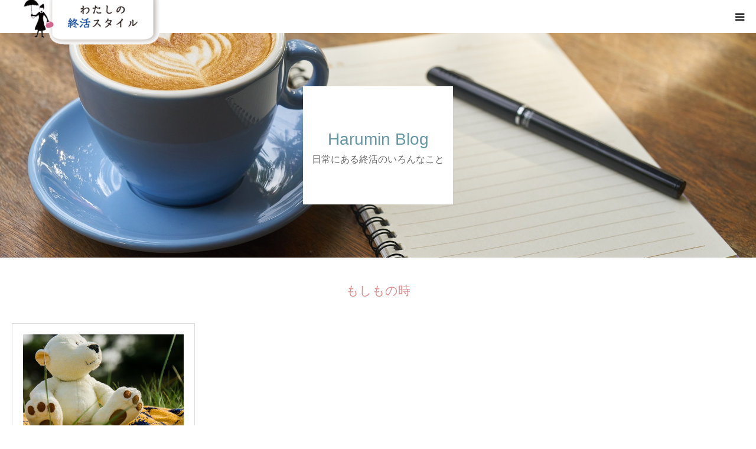

--- FILE ---
content_type: text/html; charset=UTF-8
request_url: https://www.living-proof.jp/tag/%E3%82%82%E3%81%97%E3%82%82%E3%81%AE%E6%99%82
body_size: 10418
content:
<!DOCTYPE html>
<html class="pc" dir="ltr" lang="ja" prefix="og: https://ogp.me/ns#">
<head prefix="og: http://ogp.me/ns# fb: http://ogp.me/ns/fb#">
<meta charset="UTF-8">
<!--[if IE]><meta http-equiv="X-UA-Compatible" content="IE=edge"><![endif]-->
<meta name="viewport" content="width=device-width">
<meta name="format-detection" content="telephone=no">

<meta name="description" content="株式会社 Living Proofがお届けする終活情報サイト">
<meta property="og:type" content="website">
<meta property="og:url" content="https://www.living-proof.jp/tag/%E3%82%82%E3%81%97%E3%82%82%E3%81%AE%E6%99%82">
<meta property="og:title" content="もしもの時 - わたしの終活スタイル">
<meta property="og:description" content="株式会社 Living Proofがお届けする終活情報サイト">
<meta property="og:site_name" content="わたしの終活スタイル">
<meta property="og:image" content="https://www.living-proof.jp/wp-content/themes/birth_tcd057/assets/images/no-image-510x320.gif">
<meta property="og:image:secure_url" content="https://www.living-proof.jp/wp-content/themes/birth_tcd057/assets/images/no-image-510x320.gif"> 
<meta property="og:image:width" content="510"> 
<meta property="og:image:height" content="320">
<link rel="pingback" href="https://www.living-proof.jp/xmlrpc.php">
<link rel="shortcut icon" href="https://www.living-proof.jp/wp-content/uploads/2019/01/cid_49932935-D826-48D1-B59B-6E0F9433A724@nrima1_kt_home_ne.png">

		<!-- All in One SEO 4.8.1.1 - aioseo.com -->
		<title>もしもの時 - わたしの終活スタイル</title>
	<meta name="robots" content="max-image-preview:large" />
	<link rel="canonical" href="https://www.living-proof.jp/tag/%e3%82%82%e3%81%97%e3%82%82%e3%81%ae%e6%99%82" />
	<meta name="generator" content="All in One SEO (AIOSEO) 4.8.1.1" />

		<!-- Global site tag (gtag.js) - Google Analytics -->
<script async src="https://www.googletagmanager.com/gtag/js?id=UA-187819692-1"></script>
<script>
 window.dataLayer = window.dataLayer || [];
 function gtag(){dataLayer.push(arguments);}
 gtag('js', new Date());

 gtag('config', 'UA-187819692-1');
</script>
		<script type="application/ld+json" class="aioseo-schema">
			{"@context":"https:\/\/schema.org","@graph":[{"@type":"BreadcrumbList","@id":"https:\/\/www.living-proof.jp\/tag\/%E3%82%82%E3%81%97%E3%82%82%E3%81%AE%E6%99%82#breadcrumblist","itemListElement":[{"@type":"ListItem","@id":"https:\/\/www.living-proof.jp\/#listItem","position":1,"name":"\u5bb6","item":"https:\/\/www.living-proof.jp\/","nextItem":{"@type":"ListItem","@id":"https:\/\/www.living-proof.jp\/tag\/%e3%82%82%e3%81%97%e3%82%82%e3%81%ae%e6%99%82#listItem","name":"\u3082\u3057\u3082\u306e\u6642"}},{"@type":"ListItem","@id":"https:\/\/www.living-proof.jp\/tag\/%e3%82%82%e3%81%97%e3%82%82%e3%81%ae%e6%99%82#listItem","position":2,"name":"\u3082\u3057\u3082\u306e\u6642","previousItem":{"@type":"ListItem","@id":"https:\/\/www.living-proof.jp\/#listItem","name":"\u5bb6"}}]},{"@type":"CollectionPage","@id":"https:\/\/www.living-proof.jp\/tag\/%E3%82%82%E3%81%97%E3%82%82%E3%81%AE%E6%99%82#collectionpage","url":"https:\/\/www.living-proof.jp\/tag\/%E3%82%82%E3%81%97%E3%82%82%E3%81%AE%E6%99%82","name":"\u3082\u3057\u3082\u306e\u6642 - \u308f\u305f\u3057\u306e\u7d42\u6d3b\u30b9\u30bf\u30a4\u30eb","inLanguage":"ja","isPartOf":{"@id":"https:\/\/www.living-proof.jp\/#website"},"breadcrumb":{"@id":"https:\/\/www.living-proof.jp\/tag\/%E3%82%82%E3%81%97%E3%82%82%E3%81%AE%E6%99%82#breadcrumblist"}},{"@type":"Organization","@id":"https:\/\/www.living-proof.jp\/#organization","name":"\u308f\u305f\u3057\u306e\u7d42\u6d3b\u30b9\u30bf\u30a4\u30eb","description":"\u682a\u5f0f\u4f1a\u793e Living Proof\u304c\u304a\u5c4a\u3051\u3059\u308b\u7d42\u6d3b\u60c5\u5831\u30b5\u30a4\u30c8","url":"https:\/\/www.living-proof.jp\/","logo":{"@type":"ImageObject","url":"https:\/\/www.living-proof.jp\/wp-content\/uploads\/2019\/01\/cid_B92CF9E9-ED46-4E68-8984-ADB57BB2E604@nrima1_kt_home_ne.jpg","@id":"https:\/\/www.living-proof.jp\/tag\/%E3%82%82%E3%81%97%E3%82%82%E3%81%AE%E6%99%82\/#organizationLogo","width":1600,"height":900},"image":{"@id":"https:\/\/www.living-proof.jp\/tag\/%E3%82%82%E3%81%97%E3%82%82%E3%81%AE%E6%99%82\/#organizationLogo"}},{"@type":"WebSite","@id":"https:\/\/www.living-proof.jp\/#website","url":"https:\/\/www.living-proof.jp\/","name":"\u308f\u305f\u3057\u306e\u7d42\u6d3b\u30b9\u30bf\u30a4\u30eb","description":"\u682a\u5f0f\u4f1a\u793e Living Proof\u304c\u304a\u5c4a\u3051\u3059\u308b\u7d42\u6d3b\u60c5\u5831\u30b5\u30a4\u30c8","inLanguage":"ja","publisher":{"@id":"https:\/\/www.living-proof.jp\/#organization"}}]}
		</script>
		<!-- All in One SEO -->

<meta property="og:type" content="website">
<meta property="og:url" content="https://www.living-proof.jp/tag/%E3%82%82%E3%81%97%E3%82%82%E3%81%AE%E6%99%82">
<meta property="og:title" content="もしもの時 - わたしの終活スタイル">
<meta property="og:description" content="株式会社 Living Proofがお届けする終活情報サイト">
<meta property="og:site_name" content="わたしの終活スタイル">
<meta property="og:image" content="https://www.living-proof.jp/wp-content/themes/birth_tcd057/assets/images/no-image-510x320.gif">
<meta property="og:image:secure_url" content="https://www.living-proof.jp/wp-content/themes/birth_tcd057/assets/images/no-image-510x320.gif"> 
<meta property="og:image:width" content="510"> 
<meta property="og:image:height" content="320">
<link rel='dns-prefetch' href='//www.google.com' />
<link rel='dns-prefetch' href='//s.w.org' />
<link rel="alternate" type="application/rss+xml" title="わたしの終活スタイル &raquo; フィード" href="https://www.living-proof.jp/feed" />
<link rel="alternate" type="application/rss+xml" title="わたしの終活スタイル &raquo; コメントフィード" href="https://www.living-proof.jp/comments/feed" />
<link rel="alternate" type="application/rss+xml" title="わたしの終活スタイル &raquo; もしもの時 タグのフィード" href="https://www.living-proof.jp/tag/%e3%82%82%e3%81%97%e3%82%82%e3%81%ae%e6%99%82/feed" />
<script type="text/javascript">
window._wpemojiSettings = {"baseUrl":"https:\/\/s.w.org\/images\/core\/emoji\/13.1.0\/72x72\/","ext":".png","svgUrl":"https:\/\/s.w.org\/images\/core\/emoji\/13.1.0\/svg\/","svgExt":".svg","source":{"concatemoji":"https:\/\/www.living-proof.jp\/wp-includes\/js\/wp-emoji-release.min.js?ver=5.9.12"}};
/*! This file is auto-generated */
!function(e,a,t){var n,r,o,i=a.createElement("canvas"),p=i.getContext&&i.getContext("2d");function s(e,t){var a=String.fromCharCode;p.clearRect(0,0,i.width,i.height),p.fillText(a.apply(this,e),0,0);e=i.toDataURL();return p.clearRect(0,0,i.width,i.height),p.fillText(a.apply(this,t),0,0),e===i.toDataURL()}function c(e){var t=a.createElement("script");t.src=e,t.defer=t.type="text/javascript",a.getElementsByTagName("head")[0].appendChild(t)}for(o=Array("flag","emoji"),t.supports={everything:!0,everythingExceptFlag:!0},r=0;r<o.length;r++)t.supports[o[r]]=function(e){if(!p||!p.fillText)return!1;switch(p.textBaseline="top",p.font="600 32px Arial",e){case"flag":return s([127987,65039,8205,9895,65039],[127987,65039,8203,9895,65039])?!1:!s([55356,56826,55356,56819],[55356,56826,8203,55356,56819])&&!s([55356,57332,56128,56423,56128,56418,56128,56421,56128,56430,56128,56423,56128,56447],[55356,57332,8203,56128,56423,8203,56128,56418,8203,56128,56421,8203,56128,56430,8203,56128,56423,8203,56128,56447]);case"emoji":return!s([10084,65039,8205,55357,56613],[10084,65039,8203,55357,56613])}return!1}(o[r]),t.supports.everything=t.supports.everything&&t.supports[o[r]],"flag"!==o[r]&&(t.supports.everythingExceptFlag=t.supports.everythingExceptFlag&&t.supports[o[r]]);t.supports.everythingExceptFlag=t.supports.everythingExceptFlag&&!t.supports.flag,t.DOMReady=!1,t.readyCallback=function(){t.DOMReady=!0},t.supports.everything||(n=function(){t.readyCallback()},a.addEventListener?(a.addEventListener("DOMContentLoaded",n,!1),e.addEventListener("load",n,!1)):(e.attachEvent("onload",n),a.attachEvent("onreadystatechange",function(){"complete"===a.readyState&&t.readyCallback()})),(n=t.source||{}).concatemoji?c(n.concatemoji):n.wpemoji&&n.twemoji&&(c(n.twemoji),c(n.wpemoji)))}(window,document,window._wpemojiSettings);
</script>
<style type="text/css">
img.wp-smiley,
img.emoji {
	display: inline !important;
	border: none !important;
	box-shadow: none !important;
	height: 1em !important;
	width: 1em !important;
	margin: 0 0.07em !important;
	vertical-align: -0.1em !important;
	background: none !important;
	padding: 0 !important;
}
</style>
	<link rel='stylesheet' id='style-css'  href='https://www.living-proof.jp/wp-content/themes/birth_tcd057/style.css?ver=1.2' type='text/css' media='all' />
<link rel='stylesheet' id='wp-block-library-css'  href='https://www.living-proof.jp/wp-includes/css/dist/block-library/style.min.css?ver=5.9.12' type='text/css' media='all' />
<style id='global-styles-inline-css' type='text/css'>
body{--wp--preset--color--black: #000000;--wp--preset--color--cyan-bluish-gray: #abb8c3;--wp--preset--color--white: #ffffff;--wp--preset--color--pale-pink: #f78da7;--wp--preset--color--vivid-red: #cf2e2e;--wp--preset--color--luminous-vivid-orange: #ff6900;--wp--preset--color--luminous-vivid-amber: #fcb900;--wp--preset--color--light-green-cyan: #7bdcb5;--wp--preset--color--vivid-green-cyan: #00d084;--wp--preset--color--pale-cyan-blue: #8ed1fc;--wp--preset--color--vivid-cyan-blue: #0693e3;--wp--preset--color--vivid-purple: #9b51e0;--wp--preset--gradient--vivid-cyan-blue-to-vivid-purple: linear-gradient(135deg,rgba(6,147,227,1) 0%,rgb(155,81,224) 100%);--wp--preset--gradient--light-green-cyan-to-vivid-green-cyan: linear-gradient(135deg,rgb(122,220,180) 0%,rgb(0,208,130) 100%);--wp--preset--gradient--luminous-vivid-amber-to-luminous-vivid-orange: linear-gradient(135deg,rgba(252,185,0,1) 0%,rgba(255,105,0,1) 100%);--wp--preset--gradient--luminous-vivid-orange-to-vivid-red: linear-gradient(135deg,rgba(255,105,0,1) 0%,rgb(207,46,46) 100%);--wp--preset--gradient--very-light-gray-to-cyan-bluish-gray: linear-gradient(135deg,rgb(238,238,238) 0%,rgb(169,184,195) 100%);--wp--preset--gradient--cool-to-warm-spectrum: linear-gradient(135deg,rgb(74,234,220) 0%,rgb(151,120,209) 20%,rgb(207,42,186) 40%,rgb(238,44,130) 60%,rgb(251,105,98) 80%,rgb(254,248,76) 100%);--wp--preset--gradient--blush-light-purple: linear-gradient(135deg,rgb(255,206,236) 0%,rgb(152,150,240) 100%);--wp--preset--gradient--blush-bordeaux: linear-gradient(135deg,rgb(254,205,165) 0%,rgb(254,45,45) 50%,rgb(107,0,62) 100%);--wp--preset--gradient--luminous-dusk: linear-gradient(135deg,rgb(255,203,112) 0%,rgb(199,81,192) 50%,rgb(65,88,208) 100%);--wp--preset--gradient--pale-ocean: linear-gradient(135deg,rgb(255,245,203) 0%,rgb(182,227,212) 50%,rgb(51,167,181) 100%);--wp--preset--gradient--electric-grass: linear-gradient(135deg,rgb(202,248,128) 0%,rgb(113,206,126) 100%);--wp--preset--gradient--midnight: linear-gradient(135deg,rgb(2,3,129) 0%,rgb(40,116,252) 100%);--wp--preset--duotone--dark-grayscale: url('#wp-duotone-dark-grayscale');--wp--preset--duotone--grayscale: url('#wp-duotone-grayscale');--wp--preset--duotone--purple-yellow: url('#wp-duotone-purple-yellow');--wp--preset--duotone--blue-red: url('#wp-duotone-blue-red');--wp--preset--duotone--midnight: url('#wp-duotone-midnight');--wp--preset--duotone--magenta-yellow: url('#wp-duotone-magenta-yellow');--wp--preset--duotone--purple-green: url('#wp-duotone-purple-green');--wp--preset--duotone--blue-orange: url('#wp-duotone-blue-orange');--wp--preset--font-size--small: 13px;--wp--preset--font-size--medium: 20px;--wp--preset--font-size--large: 36px;--wp--preset--font-size--x-large: 42px;}.has-black-color{color: var(--wp--preset--color--black) !important;}.has-cyan-bluish-gray-color{color: var(--wp--preset--color--cyan-bluish-gray) !important;}.has-white-color{color: var(--wp--preset--color--white) !important;}.has-pale-pink-color{color: var(--wp--preset--color--pale-pink) !important;}.has-vivid-red-color{color: var(--wp--preset--color--vivid-red) !important;}.has-luminous-vivid-orange-color{color: var(--wp--preset--color--luminous-vivid-orange) !important;}.has-luminous-vivid-amber-color{color: var(--wp--preset--color--luminous-vivid-amber) !important;}.has-light-green-cyan-color{color: var(--wp--preset--color--light-green-cyan) !important;}.has-vivid-green-cyan-color{color: var(--wp--preset--color--vivid-green-cyan) !important;}.has-pale-cyan-blue-color{color: var(--wp--preset--color--pale-cyan-blue) !important;}.has-vivid-cyan-blue-color{color: var(--wp--preset--color--vivid-cyan-blue) !important;}.has-vivid-purple-color{color: var(--wp--preset--color--vivid-purple) !important;}.has-black-background-color{background-color: var(--wp--preset--color--black) !important;}.has-cyan-bluish-gray-background-color{background-color: var(--wp--preset--color--cyan-bluish-gray) !important;}.has-white-background-color{background-color: var(--wp--preset--color--white) !important;}.has-pale-pink-background-color{background-color: var(--wp--preset--color--pale-pink) !important;}.has-vivid-red-background-color{background-color: var(--wp--preset--color--vivid-red) !important;}.has-luminous-vivid-orange-background-color{background-color: var(--wp--preset--color--luminous-vivid-orange) !important;}.has-luminous-vivid-amber-background-color{background-color: var(--wp--preset--color--luminous-vivid-amber) !important;}.has-light-green-cyan-background-color{background-color: var(--wp--preset--color--light-green-cyan) !important;}.has-vivid-green-cyan-background-color{background-color: var(--wp--preset--color--vivid-green-cyan) !important;}.has-pale-cyan-blue-background-color{background-color: var(--wp--preset--color--pale-cyan-blue) !important;}.has-vivid-cyan-blue-background-color{background-color: var(--wp--preset--color--vivid-cyan-blue) !important;}.has-vivid-purple-background-color{background-color: var(--wp--preset--color--vivid-purple) !important;}.has-black-border-color{border-color: var(--wp--preset--color--black) !important;}.has-cyan-bluish-gray-border-color{border-color: var(--wp--preset--color--cyan-bluish-gray) !important;}.has-white-border-color{border-color: var(--wp--preset--color--white) !important;}.has-pale-pink-border-color{border-color: var(--wp--preset--color--pale-pink) !important;}.has-vivid-red-border-color{border-color: var(--wp--preset--color--vivid-red) !important;}.has-luminous-vivid-orange-border-color{border-color: var(--wp--preset--color--luminous-vivid-orange) !important;}.has-luminous-vivid-amber-border-color{border-color: var(--wp--preset--color--luminous-vivid-amber) !important;}.has-light-green-cyan-border-color{border-color: var(--wp--preset--color--light-green-cyan) !important;}.has-vivid-green-cyan-border-color{border-color: var(--wp--preset--color--vivid-green-cyan) !important;}.has-pale-cyan-blue-border-color{border-color: var(--wp--preset--color--pale-cyan-blue) !important;}.has-vivid-cyan-blue-border-color{border-color: var(--wp--preset--color--vivid-cyan-blue) !important;}.has-vivid-purple-border-color{border-color: var(--wp--preset--color--vivid-purple) !important;}.has-vivid-cyan-blue-to-vivid-purple-gradient-background{background: var(--wp--preset--gradient--vivid-cyan-blue-to-vivid-purple) !important;}.has-light-green-cyan-to-vivid-green-cyan-gradient-background{background: var(--wp--preset--gradient--light-green-cyan-to-vivid-green-cyan) !important;}.has-luminous-vivid-amber-to-luminous-vivid-orange-gradient-background{background: var(--wp--preset--gradient--luminous-vivid-amber-to-luminous-vivid-orange) !important;}.has-luminous-vivid-orange-to-vivid-red-gradient-background{background: var(--wp--preset--gradient--luminous-vivid-orange-to-vivid-red) !important;}.has-very-light-gray-to-cyan-bluish-gray-gradient-background{background: var(--wp--preset--gradient--very-light-gray-to-cyan-bluish-gray) !important;}.has-cool-to-warm-spectrum-gradient-background{background: var(--wp--preset--gradient--cool-to-warm-spectrum) !important;}.has-blush-light-purple-gradient-background{background: var(--wp--preset--gradient--blush-light-purple) !important;}.has-blush-bordeaux-gradient-background{background: var(--wp--preset--gradient--blush-bordeaux) !important;}.has-luminous-dusk-gradient-background{background: var(--wp--preset--gradient--luminous-dusk) !important;}.has-pale-ocean-gradient-background{background: var(--wp--preset--gradient--pale-ocean) !important;}.has-electric-grass-gradient-background{background: var(--wp--preset--gradient--electric-grass) !important;}.has-midnight-gradient-background{background: var(--wp--preset--gradient--midnight) !important;}.has-small-font-size{font-size: var(--wp--preset--font-size--small) !important;}.has-medium-font-size{font-size: var(--wp--preset--font-size--medium) !important;}.has-large-font-size{font-size: var(--wp--preset--font-size--large) !important;}.has-x-large-font-size{font-size: var(--wp--preset--font-size--x-large) !important;}
</style>
<link rel='stylesheet' id='contact-form-7-css'  href='https://www.living-proof.jp/wp-content/plugins/contact-form-7/includes/css/styles.css?ver=5.6.4' type='text/css' media='all' />
<style id='akismet-widget-style-inline-css' type='text/css'>

			.a-stats {
				--akismet-color-mid-green: #357b49;
				--akismet-color-white: #fff;
				--akismet-color-light-grey: #f6f7f7;

				max-width: 350px;
				width: auto;
			}

			.a-stats * {
				all: unset;
				box-sizing: border-box;
			}

			.a-stats strong {
				font-weight: 600;
			}

			.a-stats a.a-stats__link,
			.a-stats a.a-stats__link:visited,
			.a-stats a.a-stats__link:active {
				background: var(--akismet-color-mid-green);
				border: none;
				box-shadow: none;
				border-radius: 8px;
				color: var(--akismet-color-white);
				cursor: pointer;
				display: block;
				font-family: -apple-system, BlinkMacSystemFont, 'Segoe UI', 'Roboto', 'Oxygen-Sans', 'Ubuntu', 'Cantarell', 'Helvetica Neue', sans-serif;
				font-weight: 500;
				padding: 12px;
				text-align: center;
				text-decoration: none;
				transition: all 0.2s ease;
			}

			/* Extra specificity to deal with TwentyTwentyOne focus style */
			.widget .a-stats a.a-stats__link:focus {
				background: var(--akismet-color-mid-green);
				color: var(--akismet-color-white);
				text-decoration: none;
			}

			.a-stats a.a-stats__link:hover {
				filter: brightness(110%);
				box-shadow: 0 4px 12px rgba(0, 0, 0, 0.06), 0 0 2px rgba(0, 0, 0, 0.16);
			}

			.a-stats .count {
				color: var(--akismet-color-white);
				display: block;
				font-size: 1.5em;
				line-height: 1.4;
				padding: 0 13px;
				white-space: nowrap;
			}
		
</style>
<script type='text/javascript' src='https://www.living-proof.jp/wp-includes/js/jquery/jquery.min.js?ver=3.6.0' id='jquery-core-js'></script>
<script type='text/javascript' src='https://www.living-proof.jp/wp-includes/js/jquery/jquery-migrate.min.js?ver=3.3.2' id='jquery-migrate-js'></script>
<link rel="https://api.w.org/" href="https://www.living-proof.jp/wp-json/" /><link rel="alternate" type="application/json" href="https://www.living-proof.jp/wp-json/wp/v2/tags/254" />
<link rel="stylesheet" href="https://www.living-proof.jp/wp-content/themes/birth_tcd057/css/design-plus.css?ver=1.2">
<link rel="stylesheet" href="https://www.living-proof.jp/wp-content/themes/birth_tcd057/css/sns-botton.css?ver=1.2">
<link rel="stylesheet" media="screen and (max-width:1280px)" href="https://www.living-proof.jp/wp-content/themes/birth_tcd057/css/responsive.css?ver=1.2">
<link rel="stylesheet" media="screen and (max-width:1280px)" href="https://www.living-proof.jp/wp-content/themes/birth_tcd057/css/footer-bar.css?ver=1.2">

<script src="https://www.living-proof.jp/wp-content/themes/birth_tcd057/js/jquery.easing.1.3.js?ver=1.2"></script>
<script src="https://www.living-proof.jp/wp-content/themes/birth_tcd057/js/jscript.js?ver=1.2"></script>
<script src="https://www.living-proof.jp/wp-content/themes/birth_tcd057/js/comment.js?ver=1.2"></script>


<style type="text/css">

body, input, textarea { font-family: Arial, "ヒラギノ角ゴ ProN W3", "Hiragino Kaku Gothic ProN", "メイリオ", Meiryo, sans-serif; }

.rich_font, .p-vertical { font-family: "Hiragino Sans", "ヒラギノ角ゴ ProN", "Hiragino Kaku Gothic ProN", "游ゴシック", YuGothic, "メイリオ", Meiryo, sans-serif; font-weight:500; }

#footer_tel .number { font-family: "Times New Roman" , "游明朝" , "Yu Mincho" , "游明朝体" , "YuMincho" , "ヒラギノ明朝 Pro W3" , "Hiragino Mincho Pro" , "HiraMinProN-W3" , "HGS明朝E" , "ＭＳ Ｐ明朝" , "MS PMincho" , serif; font-weight:500; }


#header_image_for_404 .headline { font-family: "Times New Roman" , "游明朝" , "Yu Mincho" , "游明朝体" , "YuMincho" , "ヒラギノ明朝 Pro W3" , "Hiragino Mincho Pro" , "HiraMinProN-W3" , "HGS明朝E" , "ＭＳ Ｐ明朝" , "MS PMincho" , serif; font-weight:500; }




#post_title { font-size:18px; color:#000000; }
.post_content { font-size:15px; color:#333333; }
.single-news #post_title { font-size:30px; color:#000000; }
.single-news .post_content { font-size:14px; color:#333333; }

.mobile #post_title { font-size:18px; }
.mobile .post_content { font-size:13px; }
.mobile .single-news #post_title { font-size:18px; }
.mobile .single-news .post_content { font-size:13px; }

body.page .post_content { font-size:14px; color:#262626; }
#page_title { font-size:28px; color:#000000; }
#page_title span { font-size:16px; color:#666666; }

.mobile body.page .post_content { font-size:13px; }
.mobile #page_title { font-size:18px; }
.mobile #page_title span { font-size:14px; }

.c-pw__btn { background: #dd8b8b; }
.post_content a, .post_content a:hover { color: #e08888; }




.archive #page_header .title { font-size:28px; }
.archive #page_header .sub_title { font-size:16px; }
.post-type-archive-course #page_header .title { font-size:28px; }
.post-type-archive-course #page_header .sub_title { font-size:16px; }
.post-type-archive-news #page_header .title { font-size:28px; }
.post-type-archive-news #page_header .sub_title { font-size:16px; }
.post-type-archive-faq #page_header .title { font-size:28px; }
.post-type-archive-faq #page_header .sub_title { font-size:16px; }
@media screen and (max-width:700px) {
  .archive #page_header .title { font-size:18px; }
  .archive #page_header .sub_title { font-size:14px; }
  .post-type-archive-course #page_header .title { font-size:18px; }
  .post-type-archive-course #page_header .sub_title { font-size:14px; }
  .post-type-archive-news #page_header .title { font-size:18px; }
  .post-type-archive-news #page_header .sub_title { font-size:14px; }
  .post-type-archive-faq #page_header .title { font-size:18px; }
  .post-type-archive-faq #page_header .sub_title { font-size:14px; }
}



#related_post .image img, .styled_post_list1 .image img, .styled_post_list2 .image img, .widget_tab_post_list .image img, #blog_list .image img, #news_archive_list .image img,
  #index_blog_list .image img, #index_3box .image img, #index_news_list .image img, #archive_news_list .image img, #footer_content .image img
{
  width:100%; height:auto;
  -webkit-transition: transform  0.75s ease; -moz-transition: transform  0.75s ease; transition: transform  0.75s ease;
}
#related_post .image:hover img, .styled_post_list1 .image:hover img, .styled_post_list2 .image:hover img, .widget_tab_post_list .image:hover img, #blog_list .image:hover img, #news_archive_list .image:hover img,
  #index_blog_list .image:hover img, #index_3box .image:hover img, #index_news_list .image:hover img, #archive_news_list .image:hover img, #footer_content .image:hover img
{
  -webkit-transform: scale(1.2);
  -moz-transform: scale(1.2);
  -ms-transform: scale(1.2);
  -o-transform: scale(1.2);
  transform: scale(1.2);
}



body, a, #index_course_list a:hover, #previous_next_post a:hover, #course_list li a:hover
  { color: #262626; }

#page_header .headline, .side_widget .styled_post_list1 .title:hover, .page_post_list .meta a:hover, .page_post_list .headline,
  .slider_main .caption .title a:hover, #comment_header ul li a:hover, #header_text .logo a:hover, #bread_crumb li.home a:hover:before, #post_title_area .meta li a:hover
    { color: #dd8b8b; }

.pc #global_menu ul ul a, #index_3box .title a, .next_page_link a:hover, #archive_post_list_tab ol li:hover, .collapse_category_list li a:hover .count, .slick-arrow:hover, .pb_spec_table_button a:hover,
  #wp-calendar td a:hover, #wp-calendar #prev a:hover, #wp-calendar #next a:hover, #related_post .headline, .side_headline, #single_news_list .headline, .mobile #global_menu li a:hover, #mobile_menu .close_button:hover,
    #post_pagination p, .page_navi span.current, .tcd_user_profile_widget .button a:hover, #return_top_mobile a:hover, #p_readmore .button, #bread_crumb
      { background-color: #dd8b8b !important; }

#archive_post_list_tab ol li:hover, #comment_header ul li a:hover, #comment_header ul li.comment_switch_active a, #comment_header #comment_closed p, #post_pagination p, .page_navi span.current
  { border-color: #dd8b8b; }

.collapse_category_list li a:before
  { border-color: transparent transparent transparent #dd8b8b; }

.slider_nav .swiper-slide-active, .slider_nav .swiper-slide:hover
  { box-shadow:inset 0 0 0 5px #dd8b8b; }

a:hover, .pc #global_menu a:hover, .pc #global_menu > ul > li.active > a, .pc #global_menu > ul > li.current-menu-item > a, #bread_crumb li.home a:hover:after, #bread_crumb li a:hover, #post_meta_top a:hover, #index_blog_list li.category a:hover, #footer_tel .number,
  #single_news_list .link:hover, #single_news_list .link:hover:before, #archive_faq_list .question:hover, #archive_faq_list .question.active, #archive_faq_list .question:hover:before, #archive_faq_list .question.active:before, #archive_header_no_image .title
    { color: #6698a1; }

.design_button a{ color: #FFFFFF !important;  background-color: #b0cfd2 !important; }
.design_button a:hover{ color: #FFFFFF !important;  background-color: #6698a1 !important; }

.pc #global_menu ul ul a:hover, #index_3box .title a:hover, #return_top a:hover, #post_pagination a:hover, .page_navi a:hover, #slide_menu a span.count, .tcdw_custom_drop_menu a:hover, #p_readmore .button:hover, #previous_next_page a:hover, #mobile_menu,
  #course_next_prev_link a:hover, .tcd_category_list li a:hover .count, #submit_comment:hover, #comment_header ul li a:hover, .widget_tab_post_list_button a:hover, #searchform .submit_button:hover, .mobile #menu_button:hover
    { background-color: #6698a1 !important; }

#post_pagination a:hover, .page_navi a:hover, .tcdw_custom_drop_menu a:hover, #comment_textarea textarea:focus, #guest_info input:focus, .widget_tab_post_list_button a:hover
  { border-color: #6698a1 !important; }

.post_content a { color: #e08888; }

.color_font { color: #dd8b8b; }


#copyright { background-color: #dd8b8b; color: #FFFFFF; }

#schedule_table thead { background:#fafafa; }
#schedule_table .color { background:#eff5f6; }
#archive_faq_list .answer { background:#f6f9f9; }

#page_header .square_headline { background: #ffffff; }
#page_header .square_headline .title { color: #6598a0; }
#page_header .square_headline .sub_title { color: #666666; }

#comment_header ul li.comment_switch_active a, #comment_header #comment_closed p { background-color: #dd8b8b !important; }
#comment_header ul li.comment_switch_active a:after, #comment_header #comment_closed p:after { border-color:#dd8b8b transparent transparent transparent; }

.no_header_content { background:rgba(221,139,139,0.8); }




</style>


<link rel="icon" href="https://www.living-proof.jp/wp-content/uploads/2019/01/cropped-cid_93BDD3E5-24EE-4553-A2C2-3D61B650CB2F@nrima1_kt_home_ne-1-32x32.png" sizes="32x32" />
<link rel="icon" href="https://www.living-proof.jp/wp-content/uploads/2019/01/cropped-cid_93BDD3E5-24EE-4553-A2C2-3D61B650CB2F@nrima1_kt_home_ne-1-192x192.png" sizes="192x192" />
<link rel="apple-touch-icon" href="https://www.living-proof.jp/wp-content/uploads/2019/01/cropped-cid_93BDD3E5-24EE-4553-A2C2-3D61B650CB2F@nrima1_kt_home_ne-1-180x180.png" />
<meta name="msapplication-TileImage" content="https://www.living-proof.jp/wp-content/uploads/2019/01/cropped-cid_93BDD3E5-24EE-4553-A2C2-3D61B650CB2F@nrima1_kt_home_ne-1-270x270.png" />
		<style type="text/css" id="wp-custom-css">
			
@media screen and (max-width: 767px) {
.layout2 #left_col { float:none; }
}

		</style>
		</head>
<body id="body" class="archive tag tag-254 layout2">


<div id="container">

 <div id="header">
  <div id="header_inner">
   <div id="logo_image">
 <h1 class="logo">
  <a href="https://www.living-proof.jp/" title="わたしの終活スタイル">
      <img class="pc_logo_image" src="https://www.living-proof.jp/wp-content/uploads/2019/02/shukatulogo_3-e1550402002852.png?1769915025" alt="わたしの終活スタイル" title="わたしの終活スタイル" width="266" height="110" />
         <img class="mobile_logo_image" src="https://www.living-proof.jp/wp-content/uploads/2019/02/shukatulogo_3-e1550402002852.png?1769915025" alt="わたしの終活スタイル" title="わたしの終活スタイル" width="266" height="110" />
     </a>
 </h1>
</div>
      <div id="header_button" class="button design_button">
    <a href="http://living-proof.jp/taiken" target="_blank">Share Your Voice</a>
   </div>
         <div id="global_menu">
    <ul id="menu-%e3%83%98%e3%83%83%e3%83%80%e3%83%bc" class="menu"><li id="menu-item-179" class="menu-item menu-item-type-post_type menu-item-object-page menu-item-home menu-item-179"><a href="https://www.living-proof.jp/">HOME</a></li>
<li id="menu-item-180" class="menu-item menu-item-type-post_type menu-item-object-page menu-item-180"><a href="https://www.living-proof.jp/service/about-site">わたしの終活スタイルとは</a></li>
<li id="menu-item-2514" class="menu-item menu-item-type-custom menu-item-object-custom menu-item-has-children menu-item-2514"><a href="#">事業概要</a>
<ul class="sub-menu">
	<li id="menu-item-26" class="menu-item menu-item-type-post_type menu-item-object-page menu-item-26"><a href="https://www.living-proof.jp/company">会社概要</a></li>
	<li id="menu-item-181" class="menu-item menu-item-type-post_type menu-item-object-page menu-item-181"><a href="https://www.living-proof.jp/company/message">代表メッセージ</a></li>
	<li id="menu-item-23" class="menu-item menu-item-type-post_type menu-item-object-page menu-item-23"><a href="https://www.living-proof.jp/contact">お問合せ</a></li>
</ul>
</li>
<li id="menu-item-2394" class="menu-item menu-item-type-custom menu-item-object-custom menu-item-has-children menu-item-2394"><a href="#">事業内容</a>
<ul class="sub-menu">
	<li id="menu-item-2123" class="menu-item menu-item-type-post_type menu-item-object-page menu-item-has-children menu-item-2123"><a href="https://www.living-proof.jp/service">サービス内容</a>
	<ul class="sub-menu">
		<li id="menu-item-2390" class="menu-item menu-item-type-post_type menu-item-object-page menu-item-2390"><a href="https://www.living-proof.jp/service/postinformation">終活の情報発信</a></li>
		<li id="menu-item-2121" class="menu-item menu-item-type-post_type menu-item-object-page menu-item-2121"><a href="https://www.living-proof.jp/contact/soudan">個人相談</a></li>
		<li id="menu-item-605" class="menu-item menu-item-type-post_type menu-item-object-page menu-item-605"><a href="https://www.living-proof.jp/seminar">セミナー・イベントの開催</a></li>
		<li id="menu-item-2389" class="menu-item menu-item-type-post_type menu-item-object-page menu-item-2389"><a href="https://www.living-proof.jp/service/b_to_b">セミナー企画開催サポート</a></li>
		<li id="menu-item-2391" class="menu-item menu-item-type-post_type menu-item-object-page menu-item-2391"><a href="https://www.living-proof.jp/service/lecture">講演のご依頼</a></li>
	</ul>
</li>
	<li id="menu-item-2105" class="menu-item menu-item-type-post_type menu-item-object-page menu-item-2105"><a href="https://www.living-proof.jp/omoino_baton_monitar">「想いのバトン」</a></li>
	<li id="menu-item-2910" class="menu-item menu-item-type-post_type menu-item-object-page menu-item-2910"><a href="https://www.living-proof.jp/music_recreation">介護施設でのコンサート開催</a></li>
	<li id="menu-item-22" class="menu-item menu-item-type-custom menu-item-object-custom menu-item-22"><a href="http://kazoku-kyukyu.jp/">家族救急.jp</a></li>
</ul>
</li>
<li id="menu-item-2388" class="menu-item menu-item-type-custom menu-item-object-custom menu-item-has-children menu-item-2388"><a href="#">メディア</a>
<ul class="sub-menu">
	<li id="menu-item-2120" class="menu-item menu-item-type-post_type menu-item-object-page current_page_parent menu-item-2120"><a href="https://www.living-proof.jp/blog">ブログ一覧ページ</a></li>
	<li id="menu-item-2109" class="menu-item menu-item-type-post_type menu-item-object-page menu-item-2109"><a href="https://www.living-proof.jp/service/about-onlinesalon">終活オンラインサロン</a></li>
	<li id="menu-item-2183" class="menu-item menu-item-type-post_type menu-item-object-page menu-item-2183"><a href="https://www.living-proof.jp/media/instagram">Instagram</a></li>
	<li id="menu-item-2122" class="menu-item menu-item-type-post_type menu-item-object-page menu-item-2122"><a href="https://www.living-proof.jp/style-of-sakura">さくらの終活スタイル</a></li>
	<li id="menu-item-2119" class="menu-item menu-item-type-post_type menu-item-object-page menu-item-2119"><a href="https://www.living-proof.jp/taiken">Share Your Voice</a></li>
</ul>
</li>
</ul>   </div>
   <a href="#" id="menu_button"><span>menu</span></a>
     </div><!-- END #header_inner -->
 </div><!-- END #header -->

 
 <div id="main_contents" class="clearfix">
<div id="page_header" style="background:url(https://www.living-proof.jp/wp-content/uploads/2022/03/coffee-2306471_1920-1.jpg) no-repeat center center; background-size:cover;">
 <div class="square_headline">
  <div class="square_headline_inner">
      <h2 class="title rich_font">Harumin Blog</h2>
         <p class="sub_title">日常にある終活のいろんなこと</p>
     </div>
 </div>
</div>

<div id="main_col">

  <div id="archive_catch">
  <h2 class="catch rich_font color_font" style="font-size:36px;">もしもの時</h2>
   </div>

 
 
  <div id="blog_list" class="clearfix">
    <article class="item clearfix">
      <a class="image" href="https://www.living-proof.jp/yourstory/reunion" title="『いつか会おうね』の約束を果たせないままのあなたに伝えたいこと"><img width="830" height="510" src="https://www.living-proof.jp/wp-content/uploads/2022/07/teddy-bear-1060700_1920-830x510.jpg" class="attachment-size3 size-size3 wp-post-image" alt="" /></a>
      <div class="title_area">
    <h4 class="title"><a href="https://www.living-proof.jp/yourstory/reunion" title="『いつか会おうね』の約束を果たせないままのあなたに伝えたいこと">『いつか会おうね』の約束を果たせないままのあなたに伝えたいこと</a></h4>
    <ul class="meta clearfix">
     <li class="date"><time class="entry-date updated" datetime="2022-07-17T13:20:42+09:00">2022.07.16</time></li>
     <li class="category"><a href="https://www.living-proof.jp/category/yourstory" rel="category tag">みんなの終活</a>, <a href="https://www.living-proof.jp/category/yourstory/whatis" rel="category tag">終活とは</a></li>
    </ul>
   </div>
  </article>
   </div><!-- #blog_list -->
  
 
</div><!-- END #main_col -->


 </div><!-- END #main_contents -->


   <div id="footer_contact_area">
  <div id="footer_contact_area_inner" class="clearfix">

   
      <div class="footer_contact_content" id="footer_contact">
    <div class="clearfix">
          <p class="headline">だれにも言えなかったモヤモヤはこちらへ</p>
               <div class="button design_button">
      <a href="http://living-proof.jp/taiken" target="_blank">Share Your Voice</a>
     </div>
         </div>
   </div>
   
  </div>
 </div><!-- END #footer_contact_area -->
 

  <div id="footer_content">
  <div id="footer_content_inner" class="clearfix">
    <div class="item clearfix" style="background:#f5f5f5;">
      <a class="image" href="https://www.kazoku-kyukyu.jp/" target="_blank"><img src="https://www.living-proof.jp/wp-content/uploads/2019/01/cid_B384A1C1-B0CE-4A29-A906-0AEECF3627C6@nrima1_kt_home_ne.jpg" alt="" title="" /></a>
      <a class="title" href="https://www.kazoku-kyukyu.jp/" target="_blank"><span>総合サイト「家族救急.jp」</span></a>
  </div>
    <div class="item clearfix" style="background:#f5f5f5;">
      <a class="image" href="http://living-proof.jp/style-of-sakura/" target="_blank"><img src="https://www.living-proof.jp/wp-content/uploads/2019/01/cid_CACFF4C2-6A8F-479C-A228-F19C38C081D1@nrima1_kt_home_ne.jpg" alt="" title="" /></a>
      <a class="title" href="http://living-proof.jp/style-of-sakura/" target="_blank"><span>さくらの終活スタイル（動画配信中）</span></a>
  </div>
    <div class="item clearfix" style="background:#f5f5f5;">
      <a class="image" href="http://living-proof.jp/seminar" target="_blank"><img src="https://www.living-proof.jp/wp-content/uploads/2019/01/空港スーツケース130130.jpg" alt="" title="" /></a>
      <a class="title" href="http://living-proof.jp/seminar" target="_blank"><span>セミナー・イベント一覧</span></a>
  </div>
    </div>
 </div><!-- END #footer_content -->
 

  <div id="footer_menu" class="clearfix">
  <ul id="menu-%e3%83%95%e3%83%83%e3%82%bf%e3%83%bc1" class="menu"><li id="menu-item-182" class="menu-item menu-item-type-post_type menu-item-object-page menu-item-home menu-item-182"><a href="https://www.living-proof.jp/">トップページ</a></li>
<li id="menu-item-184" class="menu-item menu-item-type-post_type menu-item-object-page menu-item-184"><a href="https://www.living-proof.jp/service">サービス内容</a></li>
<li id="menu-item-185" class="menu-item menu-item-type-post_type menu-item-object-page menu-item-185"><a href="https://www.living-proof.jp/company">会社概要</a></li>
<li id="menu-item-186" class="menu-item menu-item-type-post_type menu-item-object-page menu-item-privacy-policy menu-item-186"><a href="https://www.living-proof.jp/company/privacy-policy">プライバシーポリシー</a></li>
<li id="menu-item-183" class="menu-item menu-item-type-post_type menu-item-object-page menu-item-183"><a href="https://www.living-proof.jp/contact">お問合せ</a></li>
</ul> </div>
 
 <p id="copyright">© Living Proof Inc. 2022</p>


 <div id="return_top">
  <a href="#body"><span>PAGE TOP</span></a>
 </div>


 

</div><!-- #container -->

<script>
jQuery(document).ready(function($){
  // scroll page link
  if (location.hash && $(location.hash).length) {
    $("html,body").scrollTop(0);
    $("html,body").delay(600).animate({scrollTop : $(location.hash).offset().top}, 1000, 'easeOutExpo');
  }
});
</script>


<script type='text/javascript' src='https://www.living-proof.jp/wp-content/plugins/contact-form-7/includes/swv/js/index.js?ver=5.6.4' id='swv-js'></script>
<script type='text/javascript' id='contact-form-7-js-extra'>
/* <![CDATA[ */
var wpcf7 = {"api":{"root":"https:\/\/www.living-proof.jp\/wp-json\/","namespace":"contact-form-7\/v1"}};
/* ]]> */
</script>
<script type='text/javascript' src='https://www.living-proof.jp/wp-content/plugins/contact-form-7/includes/js/index.js?ver=5.6.4' id='contact-form-7-js'></script>
<script type='text/javascript' id='google-invisible-recaptcha-js-before'>
var renderInvisibleReCaptcha = function() {

    for (var i = 0; i < document.forms.length; ++i) {
        var form = document.forms[i];
        var holder = form.querySelector('.inv-recaptcha-holder');

        if (null === holder) continue;
		holder.innerHTML = '';

         (function(frm){
			var cf7SubmitElm = frm.querySelector('.wpcf7-submit');
            var holderId = grecaptcha.render(holder,{
                'sitekey': '6Le5cV4aAAAAAAj8o-tjQv7KasRAt3ozYV1FcgRJ', 'size': 'invisible', 'badge' : 'bottomright',
                'callback' : function (recaptchaToken) {
					if((null !== cf7SubmitElm) && (typeof jQuery != 'undefined')){jQuery(frm).submit();grecaptcha.reset(holderId);return;}
					 HTMLFormElement.prototype.submit.call(frm);
                },
                'expired-callback' : function(){grecaptcha.reset(holderId);}
            });

			if(null !== cf7SubmitElm && (typeof jQuery != 'undefined') ){
				jQuery(cf7SubmitElm).off('click').on('click', function(clickEvt){
					clickEvt.preventDefault();
					grecaptcha.execute(holderId);
				});
			}
			else
			{
				frm.onsubmit = function (evt){evt.preventDefault();grecaptcha.execute(holderId);};
			}


        })(form);
    }
};
</script>
<script type='text/javascript' async defer src='https://www.google.com/recaptcha/api.js?onload=renderInvisibleReCaptcha&#038;render=explicit&#038;hl=ja' id='google-invisible-recaptcha-js'></script>
</body>
</html>